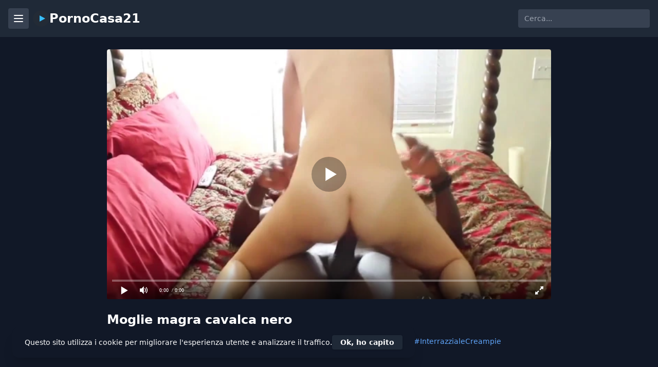

--- FILE ---
content_type: text/html; charset=utf-8
request_url: https://pornocasa21.com/video/moglie-magra-cavalca-nero/
body_size: 7763
content:

<!DOCTYPE html>
<html lang="it">
<head>
    <meta charset="UTF-8">
    <title>
        
  
    Moglie magra cavalca nero
  

    </title>
    <meta name="description" content="
Guarda gratis su PornoCasa21 - Una coppia sposata trova sul sito di incontri un ragazzo di colore che ha esperienza nel soddisfare la lussuria di mogli insaziabili. L&#x27;esile sirena …
">
    <link rel="stylesheet" href="/static/css/styles.css">
    <meta name="viewport" content="width=device-width, initial-scale=1.0">
    <link rel="canonical" href="https://pornocasa21.com/video/moglie-magra-cavalca-nero/">
    
<meta name="keywords" content="coppie interrazziali, interrazziale creampie, scopate interrazziali" />
<meta name="robots" content="index, follow, max-snippet:-1, max-image-preview:large, max-video-preview:-1">
<meta name="referrer" content="no-referrer-when-downgrade">
<meta name="rating" content="adult">

<!-- Open Graph -->
<meta property="og:type" content="video.other">
<meta property="og:title" content="Moglie magra cavalca nero">
<meta property="og:description" content="Una coppia sposata trova sul sito di incontri un ragazzo di colore che ha esperienza nel soddisfare la lussuria di mogli insaziabili. L&#x27;esile sirena …">
<meta property="og:url" content="https://pornocasa21.com/video/moglie-magra-cavalca-nero/">
<meta property="og:image" content="https://pornocasa21.com/immagini/1/114114344_456239510_17.webp">
<meta property="og:video" content="https://pornocasa21.com/embed/162/">

<meta property="og:video:type" content="text/html">
<meta property="og:video:width" content="1280">
<meta property="og:video:height" content="720">
<meta property="og:site_name" content="HomePron">

<!-- Video SEO (Google VideoObject) -->
<meta itemprop="name" content="Moglie magra cavalca nero">
<meta itemprop="description" content="Una coppia sposata trova sul sito di incontri un ragazzo di colore che ha esperienza nel soddisfare la lussuria di mogli insaziabili. L&#x27;esile sirena …">
<meta itemprop="thumbnailUrl" content="https://pornocasa21.com/immagini/1/114114344_456239510_17.webp">
<meta itemprop="uploadDate" content="2020-11-03">
<meta itemprop="duration" content="PT20M20S">
<meta itemprop="contentUrl" content="https://pornocasa21.com/embed/162/">


  <!-- Global site tag (gtag.js) - Google Analytics -->
<script async src="https://www.googletagmanager.com/gtag/js?id=UA-179614790-1"></script>
<script>
  window.dataLayer = window.dataLayer || [];
  function gtag(){dataLayer.push(arguments);}
  gtag('js', new Date());
  gtag('config', 'UA-179614790-1');
</script>

</head>
<body class="bg-gray-900 text-white min-h-screen font-sans">
<header class="bg-gray-800 py-4 px-4 mb-6">
  <div class="max-w-screen-xl mx-auto flex items-center justify-between gap-4">
    <div class="flex items-center gap-2">
      <!-- Бургер -->
      <button id="cat-toggle" class="mr-2 flex items-center justify-center w-10 h-10 bg-gray-700 hover:bg-gray-600 rounded transition" aria-label="Menu">
        <svg class="w-6 h-6" fill="none" stroke="currentColor" stroke-width="2" viewBox="0 0 24 24">
          <path stroke-linecap="round" stroke-linejoin="round" d="M4 6h16M4 12h16M4 18h16"/>
        </svg>
      </button>
      <!-- Лого -->
      <a href="/" class="flex items-center gap-2 hover:opacity-80 transition">
        <svg width="32" height="32" viewBox="0 0 32 32" fill="none" aria-hidden="true">
          <circle cx="16" cy="16" r="16" fill="#232b36"/>
          <polygon points="13,10 24,16 13,22" fill="#38bdf8"/>
        </svg>
        <span class="text-2xl font-bold text-white">PornoCasa21</span>
      </a>
    </div>
    <!-- Поиск справа -->
    <form action="/search/" method="get" class="w-full sm:w-auto">
      <input
        type="text"
        name="q"
        placeholder="Cerca..."
        value=""
        class="w-full sm:w-64 px-3 py-2 rounded bg-gray-700 text-white placeholder-gray-400 focus:outline-none focus:ring-2 focus:ring-indigo-500 text-sm"
      >
    </form>
  </div>
</header>

<!-- Slide-over боковая панель категорий -->
<div id="cat-slide" class="fixed inset-0 z-50 pointer-events-none">
  <div id="cat-slide-bg" class="absolute inset-0 bg-black bg-opacity-40 transition-opacity opacity-0 pointer-events-none"></div>
  <aside id="cat-slide-panel"
         class="absolute left-0 top-0 h-full w-72 bg-gray-900 shadow-xl transform -translate-x-full transition-transform flex flex-col pointer-events-auto">
    <div class="flex justify-between items-center p-4 border-b border-gray-700">
      <span class="text-lg font-bold">Categorie</span>
      <button id="cat-close" class="text-gray-400 hover:text-white text-2xl leading-none">&times;</button>
    </div>
    <!-- ПРОКРУТКА категорий -->
    <nav class="flex-1 overflow-y-auto p-4 flex flex-col gap-2">
       <a href="/popular/" class="px-3 py-2 rounded hover:bg-gray-700 text-white transition text-sm whitespace-nowrap">
    Popolari
  </a>
  <a href="/top/" class="px-3 py-2 rounded hover:bg-gray-700 text-white transition text-sm whitespace-nowrap">
    I migliori
  </a>
      
         <a href="/category/Allaperto/" class="px-3 py-2 rounded hover:bg-gray-700 text-white transition text-sm whitespace-nowrap">
         All&#x27;aperto
</a>      

         <a href="/category/Anale/" class="px-3 py-2 rounded hover:bg-gray-700 text-white transition text-sm whitespace-nowrap">
         Anale
</a>      

         <a href="/category/Arabe/" class="px-3 py-2 rounded hover:bg-gray-700 text-white transition text-sm whitespace-nowrap">
         Arabe
</a>      

         <a href="/category/Asiatici/" class="px-3 py-2 rounded hover:bg-gray-700 text-white transition text-sm whitespace-nowrap">
         Asiatice
</a>      

         <a href="/category/Biancheria/" class="px-3 py-2 rounded hover:bg-gray-700 text-white transition text-sm whitespace-nowrap">
         Biancheria
</a>      

         <a href="/category/Bionde/" class="px-3 py-2 rounded hover:bg-gray-700 text-white transition text-sm whitespace-nowrap">
         Bionde
</a>      

         <a href="/category/Brune/" class="px-3 py-2 rounded hover:bg-gray-700 text-white transition text-sm whitespace-nowrap">
         Brune
</a>      

         <a href="/category/Chatporno/" class="px-3 py-2 rounded hover:bg-gray-700 text-white transition text-sm whitespace-nowrap">
         Chat porno
</a>      

         <a href="/category/Creampie/" class="px-3 py-2 rounded hover:bg-gray-700 text-white transition text-sm whitespace-nowrap">
         Creampie
</a>      

         <a href="/category/DoppiePenetrazioni/" class="px-3 py-2 rounded hover:bg-gray-700 text-white transition text-sm whitespace-nowrap">
         Doppie Penetrazioni
</a>      

         <a href="/category/Erotico/" class="px-3 py-2 rounded hover:bg-gray-700 text-white transition text-sm whitespace-nowrap">
         Erotico
</a>      

         <a href="/category/Facciale/" class="px-3 py-2 rounded hover:bg-gray-700 text-white transition text-sm whitespace-nowrap">
         Facciale
</a>      

         <a href="/category/Fetish/" class="px-3 py-2 rounded hover:bg-gray-700 text-white transition text-sm whitespace-nowrap">
         Fetish
</a>      

         <a href="/category/GangBang/" class="px-3 py-2 rounded hover:bg-gray-700 text-white transition text-sm whitespace-nowrap">
         Gang Bang
</a>      

         <a href="/category/Giocattolisessuali/" class="px-3 py-2 rounded hover:bg-gray-700 text-white transition text-sm whitespace-nowrap">
         Giocattoli sessuali
</a>      

         <a href="/category/GrossiCuli/" class="px-3 py-2 rounded hover:bg-gray-700 text-white transition text-sm whitespace-nowrap">
         Grossi Culi
</a>      

         <a href="/category/GrossiTette/" class="px-3 py-2 rounded hover:bg-gray-700 text-white transition text-sm whitespace-nowrap">
         Grossi Tette
</a>      

         <a href="/category/Ingoiare/" class="px-3 py-2 rounded hover:bg-gray-700 text-white transition text-sm whitespace-nowrap">
         Ingoiare
</a>      

         <a href="/category/Interrazziali/" class="px-3 py-2 rounded hover:bg-gray-700 text-white transition text-sm whitespace-nowrap">
         Interrazziali
</a>      

         <a href="/category/Latine/" class="px-3 py-2 rounded hover:bg-gray-700 text-white transition text-sm whitespace-nowrap">
         Latine
</a>      

         <a href="/category/Lesbiche/" class="px-3 py-2 rounded hover:bg-gray-700 text-white transition text-sm whitespace-nowrap">
         Lesbiche
</a>      

         <a href="/category/Magre/" class="px-3 py-2 rounded hover:bg-gray-700 text-white transition text-sm whitespace-nowrap">
         Magre
</a>      

         <a href="/category/Masturbazione/" class="px-3 py-2 rounded hover:bg-gray-700 text-white transition text-sm whitespace-nowrap">
         Masturbazione
</a>      

         <a href="/category/Matura/" class="px-3 py-2 rounded hover:bg-gray-700 text-white transition text-sm whitespace-nowrap">
         Matura
</a>      

         <a href="/category/MILF/" class="px-3 py-2 rounded hover:bg-gray-700 text-white transition text-sm whitespace-nowrap">
         MILF
</a>      

         <a href="/category/Nere/" class="px-3 py-2 rounded hover:bg-gray-700 text-white transition text-sm whitespace-nowrap">
         Nere
</a>      

         <a href="/category/Paffute/" class="px-3 py-2 rounded hover:bg-gray-700 text-white transition text-sm whitespace-nowrap">
         Paffute
</a>      

         <a href="/category/Pelosi/" class="px-3 py-2 rounded hover:bg-gray-700 text-white transition text-sm whitespace-nowrap">
         Pelose
</a>      

         <a href="/category/Pompini/" class="px-3 py-2 rounded hover:bg-gray-700 text-white transition text-sm whitespace-nowrap">
         Pompine
</a>      

         <a href="/category/PrimoPiano/" class="px-3 py-2 rounded hover:bg-gray-700 text-white transition text-sm whitespace-nowrap">
         Primo Piano
</a>      

         <a href="/category/Rosse/" class="px-3 py-2 rounded hover:bg-gray-700 text-white transition text-sm whitespace-nowrap">
         Rosse
</a>      

         <a href="/category/Sborrate/" class="px-3 py-2 rounded hover:bg-gray-700 text-white transition text-sm whitespace-nowrap">
         Sborrate
</a>      

         <a href="/category/Sessodigruppo/" class="px-3 py-2 rounded hover:bg-gray-700 text-white transition text-sm whitespace-nowrap">
         Sesso di gruppo
</a>      

         <a href="/category/Teen/" class="px-3 py-2 rounded hover:bg-gray-700 text-white transition text-sm whitespace-nowrap">
         Teen
</a>      

         <a href="/category/Terzetto/" class="px-3 py-2 rounded hover:bg-gray-700 text-white transition text-sm whitespace-nowrap">
         Terzetto
</a>      

    </nav>
  </aside>
</div>



<main class="container mx-auto px-4">
    
<article class="max-w-4xl mx-auto px-4">
  <!-- Видео -->
  <div class="aspect-video mb-6 rounded overflow-hidden bg-black">
    <script src="/static/js/playerjs.js"></script>
    <div id="player"></div>
    <script>
      var player = new Playerjs({
        id: "player",
        file: "https://videocdn.geefap.com/casa/filevideo/1/114114344_456239510.mp4",
        poster: "/immagini/1/med/114114344_456239510_17.webp"
      });
    </script>
  </div>
  
  <!-- Название -->
  <h1 class="text-lg sm:text-xl md:text-2xl font-bold text-white mb-3">
    
      Moglie magra cavalca nero
    
  </h1>

  <!-- Метаданные и теги -->
  <div class="flex flex-wrap items-center text-sm text-gray-400 gap-x-4 gap-y-2 mb-4" id="like-dislike-block">
    <span class="flex items-center gap-1">⏱ 20:20</span>
    <span class="flex items-center gap-1">👁 2449</span>
    
    <button id="like-btn" type="button" class="flex items-center gap-1 px-2 py-1 bg-gray-700 rounded hover:bg-green-600 transition text-white">
      👍 <span id="like-count">18</span>
    </button>
    <button id="dislike-btn" type="button" class="flex items-center gap-1 px-2 py-1 bg-gray-700 rounded hover:bg-red-600 transition text-white">
      👎 <span id="dislike-count">0</span>
    </button>

    <span class="ml-2 text-gray-400">
      Valutazione: <span id="rating-plus">+18</span>
    </span>
    <span class="flex items-center gap-1">📅 03 Nov 2020</span>

    <!-- Теги -->
    
      <a href="/tag/coppie-interrazziali/" class="text-blue-400 hover:underline">
        #CoppieInterrazziali
      </a>
    
      <a href="/tag/interrazziale-creampie/" class="text-blue-400 hover:underline">
        #InterrazzialeCreampie
      </a>
    
      <a href="/tag/scopate-interrazziali/" class="text-blue-400 hover:underline">
        #ScopateInterrazziali
      </a>
    
  </div>

  <!-- Описание (с кнопкой "развернуть/свернуть") -->
  
  
    
      <div class="mb-6 bg-gray-800 px-4 py-3 rounded text-sm text-gray-200" id="desc-block">
        <span id="desc-short">
          Una coppia sposata trova sul sito di incontri un ragazzo di colore che ha esperienza nel soddisfare la lussuria di mogli insaziabili. L&#x27;esile sirena non è affatto complessata, incontra un nuovo amante nudo, lo spoglia e si inginocchia a succhiare il…...
        </span>
        <span id="desc-full" style="display:none;">Una coppia sposata trova sul sito di incontri un ragazzo di colore che ha esperienza nel soddisfare la lussuria di mogli insaziabili. L&#x27;esile sirena non è affatto complessata, incontra un nuovo amante nudo, lo spoglia e si inginocchia a succhiare il suo cazzo. Dopo le carezze orali il nero scopa la fascino ragazza magra in diverse posizioni e lascia il creampie sulla sua figa rasata.</span>
        
          <button id="desc-toggle" class="ml-2 text-blue-400 hover:underline"
            data-more="Mostra tutto" data-less="Nascondi">
            Mostra tutto
          </button>
        
      </div>
    
  



  <!-- Категории -->
  
    <div class="mb-8 flex flex-wrap gap-2">
      
        <a href="/category/Brune/" class="inline-block px-3 py-1 bg-gray-700 hover:bg-gray-600 rounded-full text-sm text-white whitespace-nowrap">
          
            Brune
          
        </a>
      
        <a href="/category/Creampie/" class="inline-block px-3 py-1 bg-gray-700 hover:bg-gray-600 rounded-full text-sm text-white whitespace-nowrap">
          
            Creampie
          
        </a>
      
        <a href="/category/Interrazziali/" class="inline-block px-3 py-1 bg-gray-700 hover:bg-gray-600 rounded-full text-sm text-white whitespace-nowrap">
          
            Interrazziali
          
        </a>
      
        <a href="/category/Magre/" class="inline-block px-3 py-1 bg-gray-700 hover:bg-gray-600 rounded-full text-sm text-white whitespace-nowrap">
          
            Magre
          
        </a>
      
    </div>
  

  <section class="mb-10" id="comments-block">
  
    <h2 class="text-lg font-semibold text-white mb-2">
      
        Nessun commento. Sii il primo!
      
    </h2>
   <div id="all-comments" class="space-y-4 mb-4"></div>
    <button id="show-comment-form"
      class="mb-4 bg-blue-600 hover:bg-blue-700 text-white text-sm font-semibold py-2 px-4 rounded shadow transition">
      Aggiungi commento
    </button>
    <div id="comment-form-wrapper" style="display:none;">
      <form method="post" action="/video/moglie-magra-cavalca-nero/add_comment/" class="space-y-3" id="comment-form">
  <input type="hidden" name="csrfmiddlewaretoken" value="jw9fWPtVNd0kzRj6g4XZEhv5g2xFjzCe3m1SqedmfaY6Z5bRRWaX6PjfrZ6IAIuF">
  <div>
    <label class="block mb-1 text-gray-300 text-sm" for="id_name">
      Il tuo nome
    </label>
    <input type="text" name="name" maxlength="64" id="id_name"
           class="w-full rounded bg-gray-700 text-white px-3 py-2 text-sm focus:outline-none focus:ring-2 focus:ring-indigo-500"
           required>
  </div>
  <div>
    <label class="block mb-1 text-gray-300 text-sm" for="id_text">
      Commento
    </label>
    <textarea name="text" id="id_text" rows="3"
              class="w-full rounded bg-gray-700 text-white px-3 py-2 text-sm focus:outline-none focus:ring-2 focus:ring-indigo-500"
              required></textarea>
  </div>
  <!-- Здесь может быть антиспам (капча, вопрос и т.п.), по желанию -->
  <button type="submit"
          class="bg-blue-600 hover:bg-blue-700 text-white font-semibold px-6 py-2 rounded shadow transition">
    Invia
  </button>
</form>

    </div>
  
</section>

<script>
  // Кнопка для открытия формы
  document.getElementById('show-comment-form').onclick = function() {
    document.getElementById('comment-form-wrapper').style.display = "block";
    this.style.display = "none";
  };
  // Показать все комментарии
  var showMoreBtn = document.getElementById('show-all-comments');
  if (showMoreBtn) {
    showMoreBtn.onclick = function() {
      document.getElementById('all-comments').style.display = "block";
      showMoreBtn.style.display = "none";
    };
  }
</script>



  <!-- Похожие видео -->
  
  <section class="mb-10 max-w-6xl mx-auto">
    <h2 class="mt-10 mb-4 text-lg font-bold text-white">
      Video simili
    </h2>
    <div class="grid grid-cols-1 sm:grid-cols-2 md:grid-cols-3 lg:grid-cols-4 gap-4">
      
        <a href="/video/succhia-tutto-lo-sperma-dal-cazzo/" class="block bg-gray-800 rounded overflow-hidden hover:bg-gray-700 transition">
          <div class="relative">
            <img src="/immagini/1/mini/172469080_456241225_1.webp" alt="Succhia tutto lo sperma dal cazzo" class="w-full h-36 object-cover" loading="lazy">
            <span class="absolute bottom-1 right-1 bg-black bg-opacity-60 text-xs text-white px-1 rounded">
              14:36
            </span>
          </div>
          <div class="p-2">
            <h3 class="text-sm font-semibold text-white truncate">
              
                Succhia tutto lo sperma dal cazzo
              
            </h3>
            <p class="text-xs text-gray-400 mt-1">
              👁 1694 &nbsp; 👍 24
            </p>
          </div>
        </a>
      
        <a href="/video/scopata-nel-culo-una-donna-con-la-figa-pelosa/" class="block bg-gray-800 rounded overflow-hidden hover:bg-gray-700 transition">
          <div class="relative">
            <img src="/immagini/1/mini/152046867_456240593_13.webp" alt="Scopata nel culo una donna con la figa pelosa" class="w-full h-36 object-cover" loading="lazy">
            <span class="absolute bottom-1 right-1 bg-black bg-opacity-60 text-xs text-white px-1 rounded">
              01:37
            </span>
          </div>
          <div class="p-2">
            <h3 class="text-sm font-semibold text-white truncate">
              
                Scopata nel culo una donna con la figa pelosa
              
            </h3>
            <p class="text-xs text-gray-400 mt-1">
              👁 2166 &nbsp; 👍 9
            </p>
          </div>
        </a>
      
        <a href="/video/gli-studenti-scopano-gli-spettatori/" class="block bg-gray-800 rounded overflow-hidden hover:bg-gray-700 transition">
          <div class="relative">
            <img src="/immagini/1/mini/75870354_170978126_3.webp" alt="Gli studenti scopano per gli spettatori" class="w-full h-36 object-cover" loading="lazy">
            <span class="absolute bottom-1 right-1 bg-black bg-opacity-60 text-xs text-white px-1 rounded">
              33:49
            </span>
          </div>
          <div class="p-2">
            <h3 class="text-sm font-semibold text-white truncate">
              
                Gli studenti scopano per gli spettatori
              
            </h3>
            <p class="text-xs text-gray-400 mt-1">
              👁 1689 &nbsp; 👍 17
            </p>
          </div>
        </a>
      
        <a href="/video/una-brunetta-matura-che-si-diverte-sotto-un-nero/" class="block bg-gray-800 rounded overflow-hidden hover:bg-gray-700 transition">
          <div class="relative">
            <img src="/immagini/1/mini/152046867_456240988_6.webp" alt="Una bruna matura che si diverte sotto un nero" class="w-full h-36 object-cover" loading="lazy">
            <span class="absolute bottom-1 right-1 bg-black bg-opacity-60 text-xs text-white px-1 rounded">
              04:24
            </span>
          </div>
          <div class="p-2">
            <h3 class="text-sm font-semibold text-white truncate">
              
                Una bruna matura che si diverte sotto un nero
              
            </h3>
            <p class="text-xs text-gray-400 mt-1">
              👁 946 &nbsp; 👍 10
            </p>
          </div>
        </a>
      
        <a href="/video/giovane-coppia-di-sesso-nel-bosco/" class="block bg-gray-800 rounded overflow-hidden hover:bg-gray-700 transition">
          <div class="relative">
            <img src="/immagini/1/mini/172469080_456240663_12.webp" alt="Giovane coppia di sesso nel bosco" class="w-full h-36 object-cover" loading="lazy">
            <span class="absolute bottom-1 right-1 bg-black bg-opacity-60 text-xs text-white px-1 rounded">
              09:07
            </span>
          </div>
          <div class="p-2">
            <h3 class="text-sm font-semibold text-white truncate">
              
                Giovane coppia di sesso nel bosco
              
            </h3>
            <p class="text-xs text-gray-400 mt-1">
              👁 1155 &nbsp; 👍 1
            </p>
          </div>
        </a>
      
        <a href="/video/piccolo-cazzo-storto-ha-rilasciato-un-sacco-di-sborra-sulle-labbra-di-una-bruna/" class="block bg-gray-800 rounded overflow-hidden hover:bg-gray-700 transition">
          <div class="relative">
            <img src="/immagini/1/mini/152046867_456243164_14.webp" alt="Piccolo cazzo storto ha rilasciato un sacco di sborra sulle labbra di una bruna" class="w-full h-36 object-cover" loading="lazy">
            <span class="absolute bottom-1 right-1 bg-black bg-opacity-60 text-xs text-white px-1 rounded">
              01:22
            </span>
          </div>
          <div class="p-2">
            <h3 class="text-sm font-semibold text-white truncate">
              
                Piccolo cazzo storto ha rilasciato un sacco di sborra sulle labbra di una bruna
              
            </h3>
            <p class="text-xs text-gray-400 mt-1">
              👁 1753 &nbsp; 👍 3
            </p>
          </div>
        </a>
      
        <a href="/video/tre-neri-scopano-una-mora-insaziabile/" class="block bg-gray-800 rounded overflow-hidden hover:bg-gray-700 transition">
          <div class="relative">
            <img src="/immagini/1/mini/114114344_456239508_8.webp" alt="Tre neri scopano una mora insaziabile" class="w-full h-36 object-cover" loading="lazy">
            <span class="absolute bottom-1 right-1 bg-black bg-opacity-60 text-xs text-white px-1 rounded">
              10:07
            </span>
          </div>
          <div class="p-2">
            <h3 class="text-sm font-semibold text-white truncate">
              
                Tre neri scopano una mora insaziabile
              
            </h3>
            <p class="text-xs text-gray-400 mt-1">
              👁 1738 &nbsp; 👍 3
            </p>
          </div>
        </a>
      
        <a href="/video/mangiato-sperma-stomaco-vuoto/" class="block bg-gray-800 rounded overflow-hidden hover:bg-gray-700 transition">
          <div class="relative">
            <img src="/immagini/1/mini/172469080_456239174_21.webp" alt="Mangiato sperma a stomaco vuoto" class="w-full h-36 object-cover" loading="lazy">
            <span class="absolute bottom-1 right-1 bg-black bg-opacity-60 text-xs text-white px-1 rounded">
              05:51
            </span>
          </div>
          <div class="p-2">
            <h3 class="text-sm font-semibold text-white truncate">
              
                Mangiato sperma a stomaco vuoto
              
            </h3>
            <p class="text-xs text-gray-400 mt-1">
              👁 1773 &nbsp; 👍 5
            </p>
          </div>
        </a>
      
        <a href="/video/sesso-orale-di-una-giovane-coppia/" class="block bg-gray-800 rounded overflow-hidden hover:bg-gray-700 transition">
          <div class="relative">
            <img src="/immagini/1/mini/144820857_456240188_15.webp" alt="Sesso orale di una giovane coppia" class="w-full h-36 object-cover" loading="lazy">
            <span class="absolute bottom-1 right-1 bg-black bg-opacity-60 text-xs text-white px-1 rounded">
              01:01:06
            </span>
          </div>
          <div class="p-2">
            <h3 class="text-sm font-semibold text-white truncate">
              
                Sesso orale di una giovane coppia
              
            </h3>
            <p class="text-xs text-gray-400 mt-1">
              👁 1629 &nbsp; 👍 24
            </p>
          </div>
        </a>
      
        <a href="/video/sono-andato-al-mia-sorellastra-sotto-la-doccia-e-la-sua-scopata-senza-vergogna/" class="block bg-gray-800 rounded overflow-hidden hover:bg-gray-700 transition">
          <div class="relative">
            <img src="/immagini/1/mini/63203150_456239500_1.webp" alt="Sono andato al mia sorellastra sotto la doccia e la sua scopata senza vergogna" class="w-full h-36 object-cover" loading="lazy">
            <span class="absolute bottom-1 right-1 bg-black bg-opacity-60 text-xs text-white px-1 rounded">
              05:03
            </span>
          </div>
          <div class="p-2">
            <h3 class="text-sm font-semibold text-white truncate">
              
                Sono andato al mia sorellastra sotto la doccia e la sua scopata senza vergogna
              
            </h3>
            <p class="text-xs text-gray-400 mt-1">
              👁 2214 &nbsp; 👍 9
            </p>
          </div>
        </a>
      
        <a href="/video/trio-sexy-webcam/" class="block bg-gray-800 rounded overflow-hidden hover:bg-gray-700 transition">
          <div class="relative">
            <img src="/immagini/1/mini/144820857_456241149_1.webp" alt="Trio sexy in webcam" class="w-full h-36 object-cover" loading="lazy">
            <span class="absolute bottom-1 right-1 bg-black bg-opacity-60 text-xs text-white px-1 rounded">
              19:42
            </span>
          </div>
          <div class="p-2">
            <h3 class="text-sm font-semibold text-white truncate">
              
                Trio sexy in webcam
              
            </h3>
            <p class="text-xs text-gray-400 mt-1">
              👁 1782 &nbsp; 👍 3
            </p>
          </div>
        </a>
      
        <a href="/video/i-ragazzi-hanno-scopato-insieme-una-bruna-assatanata-su-un-letto-scricchiolante/" class="block bg-gray-800 rounded overflow-hidden hover:bg-gray-700 transition">
          <div class="relative">
            <img src="/immagini/1/mini/182423992_456239198_17.webp" alt="I ragazzi hanno scopato insieme una bruna assatanata su un letto scricchiolante" class="w-full h-36 object-cover" loading="lazy">
            <span class="absolute bottom-1 right-1 bg-black bg-opacity-60 text-xs text-white px-1 rounded">
              04:34
            </span>
          </div>
          <div class="p-2">
            <h3 class="text-sm font-semibold text-white truncate">
              
                I ragazzi hanno scopato insieme una bruna assatanata su un letto scricchiolante
              
            </h3>
            <p class="text-xs text-gray-400 mt-1">
              👁 1542 &nbsp; 👍 16
            </p>
          </div>
        </a>
      
    </div>
  </section>
  
</article>





<script>
document.addEventListener('DOMContentLoaded', function() {
  const likeBtn = document.getElementById('like-btn');
  const dislikeBtn = document.getElementById('dislike-btn');
  const likeCount = document.getElementById('like-count');
  const dislikeCount = document.getElementById('dislike-count');
  const ratingPlus = document.getElementById('rating-plus');
  const videoId = "162";
  const likeKey = "video_like_" + videoId;
  const dislikeKey = "video_dislike_" + videoId;

  // Блокируем кнопки, если уже был клик
  if (localStorage.getItem(likeKey) || localStorage.getItem(dislikeKey)) {
    likeBtn.disabled = true;
    dislikeBtn.disabled = true;
    likeBtn.classList.add("opacity-50", "pointer-events-none");
    dislikeBtn.classList.add("opacity-50", "pointer-events-none");
  }

  likeBtn.addEventListener('click', function() {
    fetch("/like/162/", {
      method: 'POST',
      headers: {
        'X-CSRFToken': 'jw9fWPtVNd0kzRj6g4XZEhv5g2xFjzCe3m1SqedmfaY6Z5bRRWaX6PjfrZ6IAIuF',
        'Accept': 'application/json'
      },
    })
    .then(response => response.json())
    .then(data => {
      likeCount.textContent = data.count;
      ratingPlus.textContent = data.rating;
      localStorage.setItem(likeKey, "1");
      likeBtn.disabled = true;
      dislikeBtn.disabled = true;
      likeBtn.classList.add("opacity-50", "pointer-events-none");
      dislikeBtn.classList.add("opacity-50", "pointer-events-none");
    });
  });

  dislikeBtn.addEventListener('click', function() {
    fetch("/dislike/162/", {
      method: 'POST',
      headers: {
        'X-CSRFToken': 'jw9fWPtVNd0kzRj6g4XZEhv5g2xFjzCe3m1SqedmfaY6Z5bRRWaX6PjfrZ6IAIuF',
        'Accept': 'application/json'
      },
    })
    .then(response => response.json())
    .then(data => {
      dislikeCount.textContent = data.count;
      ratingPlus.textContent = data.rating;
      localStorage.setItem(dislikeKey, "1");
      likeBtn.disabled = true;
      dislikeBtn.disabled = true;
      likeBtn.classList.add("opacity-50", "pointer-events-none");
      dislikeBtn.classList.add("opacity-50", "pointer-events-none");
    });
  });
});
</script>

<!-- JS для "Показать полностью" / "Свернуть" -->
<script>
document.addEventListener("DOMContentLoaded", function() {
  var btn = document.getElementById("desc-toggle");
  if (!btn) return;
  var short = document.getElementById("desc-short");
  var full = document.getElementById("desc-full");
  btn.onclick = function() {
    if (full.style.display === "none") {
      full.style.display = "inline";
      short.style.display = "none";
      btn.textContent = btn.dataset.less;
    } else {
      full.style.display = "none";
      short.style.display = "inline";
      btn.textContent = btn.dataset.more;
    }
  };
});
</script>

<script>
document.addEventListener('DOMContentLoaded', function () {
  const form = document.getElementById('comment-form');

  form.addEventListener('submit', function (e) {
    e.preventDefault();

    const formData = new FormData(form);

    fetch(form.action, {
      method: 'POST',
      headers: {
        'X-Requested-With': 'XMLHttpRequest',
        'X-CSRFToken': formData.get('csrfmiddlewaretoken')
      },
      body: formData
    })
    .then(response => response.json())
    .then(data => {
      if (data.result === 'ok') {
        form.reset();

        // Добавляем новый комментарий в DOM
        const commentsBlock = document.getElementById("all-comments");
        const newComment = document.createElement("div");
        newComment.innerHTML = data.html;
        commentsBlock.appendChild(newComment);
        commentsBlock.style.display = "block";

        // Если это был первый комментарий — обновим шапку
        const noCommentsTitle = document.querySelector('#comments-block h2');
        if (noCommentsTitle && noCommentsTitle.textContent.includes("нет") || noCommentsTitle.textContent.includes("Nessun")) {
          noCommentsTitle.innerHTML = 'Commenti (1)';
        }

        // Скрываем кнопку "Показать больше", если она есть
        const showMoreBtn = document.getElementById("show-all-comments");
        if (showMoreBtn) showMoreBtn.style.display = "none";

        // Показываем форму снова
        document.getElementById('show-comment-form').style.display = "none";
        document.getElementById('comment-form-wrapper').style.display = "block";
      }
    });
  });
});
</script>



</main>



<footer class="mt-12 py-6 border-t border-gray-700 text-sm text-gray-400 text-center">
<a href="/" class="text-blue-400 font-semibold hover:underline">
  Principale
</a> |
<a href="/categories/" class="text-blue-400 font-semibold hover:underline">
  Categorie
</a> |
<a href="/tags/" class="text-blue-400 font-semibold hover:underline">
  Tag
</a><br>


  © 2026 PornoCasa21. <br>
  
    Tutti i modelli hanno più di 18 anni (Conformità 18 USC 2257).<br>
    Per segnalazioni di copyright: <a href="mailto:bisla0149@gmail.com" class="underline hover:text-white">Contattaci</a>
  
</footer>


<div id="cookie-banner"
     class="fixed bottom-6 left-6 bg-gray-900 text-white px-6 py-4 rounded-xl shadow-xl flex flex-col sm:flex-row items-center gap-3 z-50"
     style="display:none; min-width:300px; max-width:90vw;">
  <span class="text-sm">
    
      Questo sito utilizza i cookie per migliorare l'esperienza utente e analizzare il traffico.
    
  </span>
  <button id="cookie-accept"
          class="bg-gray-800 hover:bg-gray-700 text-white text-sm font-semibold py-1 px-4 rounded shadow transition">
    Ok, ho capito
  </button>
</div>
<script>
  if (!localStorage.getItem("cookieAccepted")) {
    document.getElementById("cookie-banner").style.display = "flex";
  }
  document.getElementById("cookie-accept").onclick = function() {
    localStorage.setItem("cookieAccepted", "1");
    document.getElementById("cookie-banner").style.display = "none";
  };
</script>

<script>
  // Показать меню
  document.getElementById('cat-toggle').onclick = function() {
    document.getElementById('cat-slide').classList.remove('pointer-events-none');
    document.getElementById('cat-slide-bg').classList.remove('opacity-0', 'pointer-events-none');
    document.getElementById('cat-slide-panel').classList.remove('-translate-x-full');
  };
  // Скрыть меню
  document.getElementById('cat-close').onclick = closeSlide;
  document.getElementById('cat-slide-bg').onclick = closeSlide;

  function closeSlide() {
    document.getElementById('cat-slide-panel').classList.add('-translate-x-full');
    document.getElementById('cat-slide-bg').classList.add('opacity-0', 'pointer-events-none');
    setTimeout(() => {
      document.getElementById('cat-slide').classList.add('pointer-events-none');
    }, 200); // подождать пока уйдет анимация
  }
</script>

</body>
</html>
